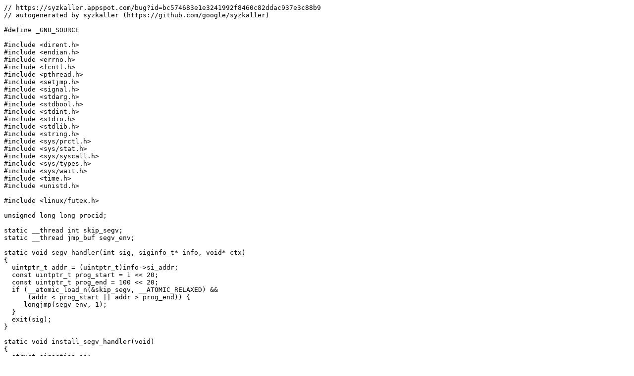

--- FILE ---
content_type: text/plain; charset=utf-8
request_url: https://syzkaller.appspot.com/text?tag=ReproC&x=140817e5a00000
body_size: 3177
content:
// https://syzkaller.appspot.com/bug?id=bc574683e1e3241992f8460c82ddac937e3c88b9
// autogenerated by syzkaller (https://github.com/google/syzkaller)

#define _GNU_SOURCE

#include <dirent.h>
#include <endian.h>
#include <errno.h>
#include <fcntl.h>
#include <pthread.h>
#include <setjmp.h>
#include <signal.h>
#include <stdarg.h>
#include <stdbool.h>
#include <stdint.h>
#include <stdio.h>
#include <stdlib.h>
#include <string.h>
#include <sys/prctl.h>
#include <sys/stat.h>
#include <sys/syscall.h>
#include <sys/types.h>
#include <sys/wait.h>
#include <time.h>
#include <unistd.h>

#include <linux/futex.h>

unsigned long long procid;

static __thread int skip_segv;
static __thread jmp_buf segv_env;

static void segv_handler(int sig, siginfo_t* info, void* ctx)
{
  uintptr_t addr = (uintptr_t)info->si_addr;
  const uintptr_t prog_start = 1 << 20;
  const uintptr_t prog_end = 100 << 20;
  if (__atomic_load_n(&skip_segv, __ATOMIC_RELAXED) &&
      (addr < prog_start || addr > prog_end)) {
    _longjmp(segv_env, 1);
  }
  exit(sig);
}

static void install_segv_handler(void)
{
  struct sigaction sa;
  memset(&sa, 0, sizeof(sa));
  sa.sa_handler = SIG_IGN;
  syscall(SYS_rt_sigaction, 0x20, &sa, NULL, 8);
  syscall(SYS_rt_sigaction, 0x21, &sa, NULL, 8);
  memset(&sa, 0, sizeof(sa));
  sa.sa_sigaction = segv_handler;
  sa.sa_flags = SA_NODEFER | SA_SIGINFO;
  sigaction(SIGSEGV, &sa, NULL);
  sigaction(SIGBUS, &sa, NULL);
}

#define NONFAILING(...)                                                        \
  {                                                                            \
    __atomic_fetch_add(&skip_segv, 1, __ATOMIC_SEQ_CST);                       \
    if (_setjmp(segv_env) == 0) {                                              \
      __VA_ARGS__;                                                             \
    }                                                                          \
    __atomic_fetch_sub(&skip_segv, 1, __ATOMIC_SEQ_CST);                       \
  }

static void sleep_ms(uint64_t ms)
{
  usleep(ms * 1000);
}

static uint64_t current_time_ms(void)
{
  struct timespec ts;
  if (clock_gettime(CLOCK_MONOTONIC, &ts))
    exit(1);
  return (uint64_t)ts.tv_sec * 1000 + (uint64_t)ts.tv_nsec / 1000000;
}

static void thread_start(void* (*fn)(void*), void* arg)
{
  pthread_t th;
  pthread_attr_t attr;
  pthread_attr_init(&attr);
  pthread_attr_setstacksize(&attr, 128 << 10);
  int i;
  for (i = 0; i < 100; i++) {
    if (pthread_create(&th, &attr, fn, arg) == 0) {
      pthread_attr_destroy(&attr);
      return;
    }
    if (errno == EAGAIN) {
      usleep(50);
      continue;
    }
    break;
  }
  exit(1);
}

#define BITMASK(bf_off, bf_len) (((1ull << (bf_len)) - 1) << (bf_off))
#define STORE_BY_BITMASK(type, htobe, addr, val, bf_off, bf_len)               \
  *(type*)(addr) =                                                             \
      htobe((htobe(*(type*)(addr)) & ~BITMASK((bf_off), (bf_len))) |           \
            (((type)(val) << (bf_off)) & BITMASK((bf_off), (bf_len))))

typedef struct {
  int state;
} event_t;

static void event_init(event_t* ev)
{
  ev->state = 0;
}

static void event_reset(event_t* ev)
{
  ev->state = 0;
}

static void event_set(event_t* ev)
{
  if (ev->state)
    exit(1);
  __atomic_store_n(&ev->state, 1, __ATOMIC_RELEASE);
  syscall(SYS_futex, &ev->state, FUTEX_WAKE | FUTEX_PRIVATE_FLAG);
}

static void event_wait(event_t* ev)
{
  while (!__atomic_load_n(&ev->state, __ATOMIC_ACQUIRE))
    syscall(SYS_futex, &ev->state, FUTEX_WAIT | FUTEX_PRIVATE_FLAG, 0, 0);
}

static int event_isset(event_t* ev)
{
  return __atomic_load_n(&ev->state, __ATOMIC_ACQUIRE);
}

static int event_timedwait(event_t* ev, uint64_t timeout)
{
  uint64_t start = current_time_ms();
  uint64_t now = start;
  for (;;) {
    uint64_t remain = timeout - (now - start);
    struct timespec ts;
    ts.tv_sec = remain / 1000;
    ts.tv_nsec = (remain % 1000) * 1000 * 1000;
    syscall(SYS_futex, &ev->state, FUTEX_WAIT | FUTEX_PRIVATE_FLAG, 0, &ts);
    if (__atomic_load_n(&ev->state, __ATOMIC_RELAXED))
      return 1;
    now = current_time_ms();
    if (now - start > timeout)
      return 0;
  }
}

static bool write_file(const char* file, const char* what, ...)
{
  char buf[1024];
  va_list args;
  va_start(args, what);
  vsnprintf(buf, sizeof(buf), what, args);
  va_end(args);
  buf[sizeof(buf) - 1] = 0;
  int len = strlen(buf);
  int fd = open(file, O_WRONLY | O_CLOEXEC);
  if (fd == -1)
    return false;
  if (write(fd, buf, len) != len) {
    int err = errno;
    close(fd);
    errno = err;
    return false;
  }
  close(fd);
  return true;
}

static void kill_and_wait(int pid, int* status)
{
  kill(-pid, SIGKILL);
  kill(pid, SIGKILL);
  int i;
  for (i = 0; i < 100; i++) {
    if (waitpid(-1, status, WNOHANG | __WALL) == pid)
      return;
    usleep(1000);
  }
  DIR* dir = opendir("/sys/fs/fuse/connections");
  if (dir) {
    for (;;) {
      struct dirent* ent = readdir(dir);
      if (!ent)
        break;
      if (strcmp(ent->d_name, ".") == 0 || strcmp(ent->d_name, "..") == 0)
        continue;
      char abort[300];
      snprintf(abort, sizeof(abort), "/sys/fs/fuse/connections/%s/abort",
               ent->d_name);
      int fd = open(abort, O_WRONLY);
      if (fd == -1) {
        continue;
      }
      if (write(fd, abort, 1) < 0) {
      }
      close(fd);
    }
    closedir(dir);
  } else {
  }
  while (waitpid(-1, status, __WALL) != pid) {
  }
}

static void setup_test()
{
  prctl(PR_SET_PDEATHSIG, SIGKILL, 0, 0, 0);
  setpgrp();
  write_file("/proc/self/oom_score_adj", "1000");
}

struct thread_t {
  int created, call;
  event_t ready, done;
};

static struct thread_t threads[16];
static void execute_call(int call);
static int running;

static void* thr(void* arg)
{
  struct thread_t* th = (struct thread_t*)arg;
  for (;;) {
    event_wait(&th->ready);
    event_reset(&th->ready);
    execute_call(th->call);
    __atomic_fetch_sub(&running, 1, __ATOMIC_RELAXED);
    event_set(&th->done);
  }
  return 0;
}

static void execute_one(void)
{
  int i, call, thread;
  for (call = 0; call < 3; call++) {
    for (thread = 0; thread < (int)(sizeof(threads) / sizeof(threads[0]));
         thread++) {
      struct thread_t* th = &threads[thread];
      if (!th->created) {
        th->created = 1;
        event_init(&th->ready);
        event_init(&th->done);
        event_set(&th->done);
        thread_start(thr, th);
      }
      if (!event_isset(&th->done))
        continue;
      event_reset(&th->done);
      th->call = call;
      __atomic_fetch_add(&running, 1, __ATOMIC_RELAXED);
      event_set(&th->ready);
      event_timedwait(&th->done, 45);
      break;
    }
  }
  for (i = 0; i < 100 && __atomic_load_n(&running, __ATOMIC_RELAXED); i++)
    sleep_ms(1);
}

static void execute_one(void);

#define WAIT_FLAGS __WALL

static void loop(void)
{
  int iter;
  for (iter = 0;; iter++) {
    int pid = fork();
    if (pid < 0)
      exit(1);
    if (pid == 0) {
      setup_test();
      execute_one();
      exit(0);
    }
    int status = 0;
    uint64_t start = current_time_ms();
    for (;;) {
      if (waitpid(-1, &status, WNOHANG | WAIT_FLAGS) == pid)
        break;
      sleep_ms(1);
      if (current_time_ms() - start < 5 * 1000)
        continue;
      kill_and_wait(pid, &status);
      break;
    }
  }
}

uint64_t r[1] = {0xffffffffffffffff};

void execute_call(int call)
{
  intptr_t res;
  switch (call) {
  case 0:
    NONFAILING(*(uint32_t*)0x20000200 = 1);
    NONFAILING(*(uint32_t*)0x20000204 = 0x70);
    NONFAILING(*(uint8_t*)0x20000208 = 0);
    NONFAILING(*(uint8_t*)0x20000209 = 0);
    NONFAILING(*(uint8_t*)0x2000020a = 0);
    NONFAILING(*(uint8_t*)0x2000020b = 0);
    NONFAILING(*(uint32_t*)0x2000020c = 0);
    NONFAILING(*(uint64_t*)0x20000210 = 0);
    NONFAILING(*(uint64_t*)0x20000218 = 0);
    NONFAILING(*(uint64_t*)0x20000220 = 0);
    NONFAILING(STORE_BY_BITMASK(uint64_t, , 0x20000228, 0, 0, 1));
    NONFAILING(STORE_BY_BITMASK(uint64_t, , 0x20000228, 0, 1, 1));
    NONFAILING(STORE_BY_BITMASK(uint64_t, , 0x20000228, 0, 2, 1));
    NONFAILING(STORE_BY_BITMASK(uint64_t, , 0x20000228, 0, 3, 1));
    NONFAILING(STORE_BY_BITMASK(uint64_t, , 0x20000228, 0, 4, 1));
    NONFAILING(STORE_BY_BITMASK(uint64_t, , 0x20000228, 0, 5, 1));
    NONFAILING(STORE_BY_BITMASK(uint64_t, , 0x20000228, 0, 6, 1));
    NONFAILING(STORE_BY_BITMASK(uint64_t, , 0x20000228, 0, 7, 1));
    NONFAILING(STORE_BY_BITMASK(uint64_t, , 0x20000228, 0, 8, 1));
    NONFAILING(STORE_BY_BITMASK(uint64_t, , 0x20000228, 0, 9, 1));
    NONFAILING(STORE_BY_BITMASK(uint64_t, , 0x20000228, 0, 10, 1));
    NONFAILING(STORE_BY_BITMASK(uint64_t, , 0x20000228, 0, 11, 1));
    NONFAILING(STORE_BY_BITMASK(uint64_t, , 0x20000228, 0, 12, 1));
    NONFAILING(STORE_BY_BITMASK(uint64_t, , 0x20000228, 0, 13, 1));
    NONFAILING(STORE_BY_BITMASK(uint64_t, , 0x20000228, 0, 14, 1));
    NONFAILING(STORE_BY_BITMASK(uint64_t, , 0x20000228, 0, 15, 2));
    NONFAILING(STORE_BY_BITMASK(uint64_t, , 0x20000228, 0, 17, 1));
    NONFAILING(STORE_BY_BITMASK(uint64_t, , 0x20000228, 0, 18, 1));
    NONFAILING(STORE_BY_BITMASK(uint64_t, , 0x20000228, 0, 19, 1));
    NONFAILING(STORE_BY_BITMASK(uint64_t, , 0x20000228, 0, 20, 1));
    NONFAILING(STORE_BY_BITMASK(uint64_t, , 0x20000228, 0, 21, 1));
    NONFAILING(STORE_BY_BITMASK(uint64_t, , 0x20000228, 0, 22, 1));
    NONFAILING(STORE_BY_BITMASK(uint64_t, , 0x20000228, 0, 23, 1));
    NONFAILING(STORE_BY_BITMASK(uint64_t, , 0x20000228, 0, 24, 1));
    NONFAILING(STORE_BY_BITMASK(uint64_t, , 0x20000228, 0, 25, 1));
    NONFAILING(STORE_BY_BITMASK(uint64_t, , 0x20000228, 0, 26, 1));
    NONFAILING(STORE_BY_BITMASK(uint64_t, , 0x20000228, 0, 27, 1));
    NONFAILING(STORE_BY_BITMASK(uint64_t, , 0x20000228, 0, 28, 1));
    NONFAILING(STORE_BY_BITMASK(uint64_t, , 0x20000228, 0, 29, 35));
    NONFAILING(*(uint32_t*)0x20000230 = 0);
    NONFAILING(*(uint32_t*)0x20000234 = 0);
    NONFAILING(*(uint64_t*)0x20000238 = 0);
    NONFAILING(*(uint64_t*)0x20000240 = 0);
    NONFAILING(*(uint64_t*)0x20000248 = 0);
    NONFAILING(*(uint64_t*)0x20000250 = 0);
    NONFAILING(*(uint32_t*)0x20000258 = 0);
    NONFAILING(*(uint32_t*)0x2000025c = 0);
    NONFAILING(*(uint64_t*)0x20000260 = 0);
    NONFAILING(*(uint32_t*)0x20000268 = 0);
    NONFAILING(*(uint16_t*)0x2000026c = 0);
    NONFAILING(*(uint16_t*)0x2000026e = 0);
    res = syscall(__NR_perf_event_open, 0x20000200, -1, 0, -1, 0);
    if (res != -1)
      r[0] = res;
    break;
  case 1:
    NONFAILING(*(uint32_t*)0x20000000 = 5);
    NONFAILING(*(uint32_t*)0x20000004 = 0x70);
    NONFAILING(*(uint8_t*)0x20000008 = 0);
    NONFAILING(*(uint8_t*)0x20000009 = 0);
    NONFAILING(*(uint8_t*)0x2000000a = 0);
    NONFAILING(*(uint8_t*)0x2000000b = 0);
    NONFAILING(*(uint32_t*)0x2000000c = 0);
    NONFAILING(*(uint64_t*)0x20000010 = 0);
    NONFAILING(*(uint64_t*)0x20000018 = 0);
    NONFAILING(*(uint64_t*)0x20000020 = 0);
    NONFAILING(STORE_BY_BITMASK(uint64_t, , 0x20000028, 0, 0, 1));
    NONFAILING(STORE_BY_BITMASK(uint64_t, , 0x20000028, 0, 1, 1));
    NONFAILING(STORE_BY_BITMASK(uint64_t, , 0x20000028, 0, 2, 1));
    NONFAILING(STORE_BY_BITMASK(uint64_t, , 0x20000028, 0, 3, 1));
    NONFAILING(STORE_BY_BITMASK(uint64_t, , 0x20000028, 0, 4, 1));
    NONFAILING(STORE_BY_BITMASK(uint64_t, , 0x20000028, 0, 5, 1));
    NONFAILING(STORE_BY_BITMASK(uint64_t, , 0x20000028, 0, 6, 1));
    NONFAILING(STORE_BY_BITMASK(uint64_t, , 0x20000028, 0, 7, 1));
    NONFAILING(STORE_BY_BITMASK(uint64_t, , 0x20000028, 0, 8, 1));
    NONFAILING(STORE_BY_BITMASK(uint64_t, , 0x20000028, 0, 9, 1));
    NONFAILING(STORE_BY_BITMASK(uint64_t, , 0x20000028, 4, 10, 1));
    NONFAILING(STORE_BY_BITMASK(uint64_t, , 0x20000028, 0, 11, 1));
    NONFAILING(STORE_BY_BITMASK(uint64_t, , 0x20000028, 0, 12, 1));
    NONFAILING(STORE_BY_BITMASK(uint64_t, , 0x20000028, 0, 13, 1));
    NONFAILING(STORE_BY_BITMASK(uint64_t, , 0x20000028, 5, 14, 1));
    NONFAILING(STORE_BY_BITMASK(uint64_t, , 0x20000028, 0, 15, 2));
    NONFAILING(STORE_BY_BITMASK(uint64_t, , 0x20000028, 0, 17, 1));
    NONFAILING(STORE_BY_BITMASK(uint64_t, , 0x20000028, 0, 18, 1));
    NONFAILING(STORE_BY_BITMASK(uint64_t, , 0x20000028, 0, 19, 1));
    NONFAILING(STORE_BY_BITMASK(uint64_t, , 0x20000028, 0, 20, 1));
    NONFAILING(STORE_BY_BITMASK(uint64_t, , 0x20000028, 0, 21, 1));
    NONFAILING(STORE_BY_BITMASK(uint64_t, , 0x20000028, 0, 22, 1));
    NONFAILING(STORE_BY_BITMASK(uint64_t, , 0x20000028, 0, 23, 1));
    NONFAILING(STORE_BY_BITMASK(uint64_t, , 0x20000028, 0, 24, 1));
    NONFAILING(STORE_BY_BITMASK(uint64_t, , 0x20000028, 0, 25, 1));
    NONFAILING(STORE_BY_BITMASK(uint64_t, , 0x20000028, 0x1000, 26, 1));
    NONFAILING(STORE_BY_BITMASK(uint64_t, , 0x20000028, 0, 27, 1));
    NONFAILING(STORE_BY_BITMASK(uint64_t, , 0x20000028, 0, 28, 1));
    NONFAILING(STORE_BY_BITMASK(uint64_t, , 0x20000028, 0, 29, 35));
    NONFAILING(*(uint32_t*)0x20000030 = 0);
    NONFAILING(*(uint32_t*)0x20000034 = 2);
    NONFAILING(*(uint64_t*)0x20000038 = 0);
    NONFAILING(*(uint64_t*)0x20000040 = 1);
    NONFAILING(*(uint64_t*)0x20000048 = 0);
    NONFAILING(*(uint64_t*)0x20000050 = 0);
    NONFAILING(*(uint32_t*)0x20000058 = 0);
    NONFAILING(*(uint32_t*)0x2000005c = 0);
    NONFAILING(*(uint64_t*)0x20000060 = 0);
    NONFAILING(*(uint32_t*)0x20000068 = 0);
    NONFAILING(*(uint16_t*)0x2000006c = 0);
    NONFAILING(*(uint16_t*)0x2000006e = 0);
    syscall(__NR_perf_event_open, 0x20000000, -1, 0, r[0], 0);
    break;
  case 2:
    NONFAILING(*(uint32_t*)0x200000c0 = 8);
    NONFAILING(*(uint32_t*)0x200000c4 = 0x70);
    NONFAILING(*(uint8_t*)0x200000c8 = 1);
    NONFAILING(*(uint8_t*)0x200000c9 = 0);
    NONFAILING(*(uint8_t*)0x200000ca = 0);
    NONFAILING(*(uint8_t*)0x200000cb = 0);
    NONFAILING(*(uint32_t*)0x200000cc = 0);
    NONFAILING(*(uint64_t*)0x200000d0 = 0);
    NONFAILING(*(uint64_t*)0x200000d8 = 0);
    NONFAILING(*(uint64_t*)0x200000e0 = 0);
    NONFAILING(STORE_BY_BITMASK(uint64_t, , 0x200000e8, 0, 0, 1));
    NONFAILING(STORE_BY_BITMASK(uint64_t, , 0x200000e8, 0, 1, 1));
    NONFAILING(STORE_BY_BITMASK(uint64_t, , 0x200000e8, 0, 2, 1));
    NONFAILING(STORE_BY_BITMASK(uint64_t, , 0x200000e8, 0, 3, 1));
    NONFAILING(STORE_BY_BITMASK(uint64_t, , 0x200000e8, 0, 4, 1));
    NONFAILING(STORE_BY_BITMASK(uint64_t, , 0x200000e8, 0, 5, 1));
    NONFAILING(STORE_BY_BITMASK(uint64_t, , 0x200000e8, 0, 6, 1));
    NONFAILING(STORE_BY_BITMASK(uint64_t, , 0x200000e8, 0, 7, 1));
    NONFAILING(STORE_BY_BITMASK(uint64_t, , 0x200000e8, 0, 8, 1));
    NONFAILING(STORE_BY_BITMASK(uint64_t, , 0x200000e8, 0, 9, 1));
    NONFAILING(STORE_BY_BITMASK(uint64_t, , 0x200000e8, 0, 10, 1));
    NONFAILING(STORE_BY_BITMASK(uint64_t, , 0x200000e8, 0, 11, 1));
    NONFAILING(STORE_BY_BITMASK(uint64_t, , 0x200000e8, 0, 12, 1));
    NONFAILING(STORE_BY_BITMASK(uint64_t, , 0x200000e8, 0, 13, 1));
    NONFAILING(STORE_BY_BITMASK(uint64_t, , 0x200000e8, 0, 14, 1));
    NONFAILING(STORE_BY_BITMASK(uint64_t, , 0x200000e8, 0, 15, 2));
    NONFAILING(STORE_BY_BITMASK(uint64_t, , 0x200000e8, 0, 17, 1));
    NONFAILING(STORE_BY_BITMASK(uint64_t, , 0x200000e8, 0, 18, 1));
    NONFAILING(STORE_BY_BITMASK(uint64_t, , 0x200000e8, 0, 19, 1));
    NONFAILING(STORE_BY_BITMASK(uint64_t, , 0x200000e8, 0, 20, 1));
    NONFAILING(STORE_BY_BITMASK(uint64_t, , 0x200000e8, 0, 21, 1));
    NONFAILING(STORE_BY_BITMASK(uint64_t, , 0x200000e8, 0, 22, 1));
    NONFAILING(STORE_BY_BITMASK(uint64_t, , 0x200000e8, 0, 23, 1));
    NONFAILING(STORE_BY_BITMASK(uint64_t, , 0x200000e8, 0, 24, 1));
    NONFAILING(STORE_BY_BITMASK(uint64_t, , 0x200000e8, 0, 25, 1));
    NONFAILING(STORE_BY_BITMASK(uint64_t, , 0x200000e8, 0, 26, 1));
    NONFAILING(STORE_BY_BITMASK(uint64_t, , 0x200000e8, 0, 27, 1));
    NONFAILING(STORE_BY_BITMASK(uint64_t, , 0x200000e8, 0, 28, 1));
    NONFAILING(
        STORE_BY_BITMASK(uint64_t, , 0x200000e8, 0x800000000000000, 29, 35));
    NONFAILING(*(uint32_t*)0x200000f0 = 0);
    NONFAILING(*(uint32_t*)0x200000f4 = 0);
    NONFAILING(*(uint64_t*)0x200000f8 = 0);
    NONFAILING(*(uint64_t*)0x20000100 = 0);
    NONFAILING(*(uint64_t*)0x20000108 = 0);
    NONFAILING(*(uint64_t*)0x20000110 = 0);
    NONFAILING(*(uint32_t*)0x20000118 = 0);
    NONFAILING(*(uint32_t*)0x2000011c = 0);
    NONFAILING(*(uint64_t*)0x20000120 = 0);
    NONFAILING(*(uint32_t*)0x20000128 = 0);
    NONFAILING(*(uint16_t*)0x2000012c = 0);
    NONFAILING(*(uint16_t*)0x2000012e = 0);
    syscall(__NR_perf_event_open, 0x200000c0, -1, 0, r[0], 0);
    break;
  }
}
int main(void)
{
  syscall(__NR_mmap, 0x20000000, 0x1000000, 3, 0x32, -1, 0);
  install_segv_handler();
  for (procid = 0; procid < 6; procid++) {
    if (fork() == 0) {
      loop();
    }
  }
  sleep(1000000);
  return 0;
}
